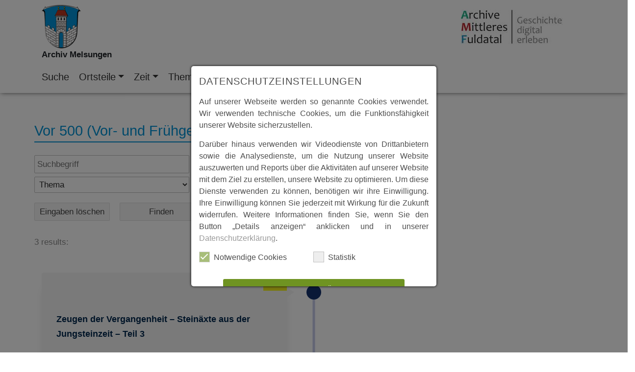

--- FILE ---
content_type: text/html; charset=utf-8
request_url: https://www.archiv-melsungen.de/zeit/vor-500-vor-und-fruehgeschichte
body_size: 6812
content:
<!DOCTYPE html>
<html lang="de" dir="ltr" class="no-js">
<head>

<meta charset="utf-8">
<!-- 
	build by sitepackagebuilder.com

	This website is powered by TYPO3 - inspiring people to share!
	TYPO3 is a free open source Content Management Framework initially created by Kasper Skaarhoj and licensed under GNU/GPL.
	TYPO3 is copyright 1998-2026 of Kasper Skaarhoj. Extensions are copyright of their respective owners.
	Information and contribution at https://typo3.org/
-->


<link rel="icon" href="/_assets/e9a66ec02bc8db4dcc48b5512e73123b/Icons/favicon.ico" type="image/vnd.microsoft.icon">
<title>Vor 500 | Vor- und Frühgeschichte</title>
<meta http-equiv="x-ua-compatible" content="IE=edge">
<meta name="generator" content="TYPO3 CMS">
<meta name="viewport" content="width=device-width, initial-scale=1">
<meta name="robots" content="index,follow">
<meta property="og:title" content="Vor 500 | Vor- und Frühgeschichte">
<meta name="twitter:card" content="summary">
<meta name="apple-mobile-web-app-capable" content="no">


<link rel="stylesheet" href="/typo3temp/assets/css/d6ec32c3c5074a1638b9c2d34deee20d.css?1728974914" media="all">
<link rel="stylesheet" href="/_assets/e9a66ec02bc8db4dcc48b5512e73123b/Css/Bootstrap/bootstrap.min.css?1700043891" media="screen">
<link rel="stylesheet" href="/_assets/d96ee02c9d0697986a9db6a7a3ca1400/Fonts/font_awesome/css/all.css?1719844816" media="all">
<link rel="stylesheet" href="/_assets/d96ee02c9d0697986a9db6a7a3ca1400/Css/layout.css?1719844816" media="all">
<link rel="stylesheet" href="/_assets/d96ee02c9d0697986a9db6a7a3ca1400/Css/responsive.css?1719844816" media="screen">
<link rel="stylesheet" href="/_assets/0afe3ebc8346808ff1070557e0afbde7/Css/dist/fancybox/jquery.fancybox.min.css?1716811595" media="screen">
<link rel="stylesheet" href="/_assets/0afe3ebc8346808ff1070557e0afbde7/Css/slick/slick.css?1700043902" media="screen">
<link rel="stylesheet" href="/_assets/0afe3ebc8346808ff1070557e0afbde7/Css/slick/slick-theme.css?1700043902" media="screen">
<link rel="stylesheet" href="/_assets/0afe3ebc8346808ff1070557e0afbde7/Css/lighbox/magnific_popup.1.1.0.css?1700043902" media="screen">
<link rel="stylesheet" href="/_assets/0afe3ebc8346808ff1070557e0afbde7/Css/dist/jquery/jquery-ui.css?1733237488" media="screen">
<link rel="stylesheet" href="/_assets/0afe3ebc8346808ff1070557e0afbde7/Css/digitale_heimat.css?1716811595" media="all">
<link rel="stylesheet" href="/_assets/e9a66ec02bc8db4dcc48b5512e73123b/Css/Bootstrap/bootstrap-reboot.min.css?1700043891" media="screen">
<link rel="stylesheet" href="/_assets/e9a66ec02bc8db4dcc48b5512e73123b/Css/Bootstrap/bootstrap-grid.min.css?1700043891" media="screen">
<link rel="stylesheet" href="/_assets/85f14b2d3ccfdfc419116ec13c196097/Css/ke_search_pi1.css?1715929962" media="all">
<link rel="stylesheet" href="/_assets/e9a66ec02bc8db4dcc48b5512e73123b/Css/layout.css?1754477384" media="screen">
<link rel="stylesheet" href="/_assets/9df788009964e570e2adde4650f054ef/CSS/Owl/owl.carousel.css?1715636258" media="all">
<link rel="stylesheet" href="/_assets/9df788009964e570e2adde4650f054ef/CSS/Owl/owl.theme.default.css?1715636258" media="all">
<link rel="stylesheet" href="/_assets/9df788009964e570e2adde4650f054ef/CSS/Flexslider/flexslider.css?1715636258" media="all">
<link rel="stylesheet" href="/_assets/9df788009964e570e2adde4650f054ef/CSS/Flexslider/mods.css?1715636258" media="all">
<link rel="stylesheet" href="/_assets/9df788009964e570e2adde4650f054ef/CSS/TinySlider/tiny-slider.css?1715636258" media="all">
<link rel="stylesheet" href="/_assets/18cd14dc42daf3dca10ae978c43585f9/Css/city_theme.css?1700043854" media="all">
<link href="/_assets/e8c90b9983c1cf95dcc0174e76f0c198/Stylesheet/cookie_consent.css?1713862925" rel="stylesheet" >



<script src="/_assets/e9a66ec02bc8db4dcc48b5512e73123b/JavaScript/Dist/jquery-3.7.1-min.js?1701083591"></script>
<script src="/_assets/d96ee02c9d0697986a9db6a7a3ca1400/JavaScript/bootstrap/bootstrap.bundle.min.js?1719844816"></script>
<script src="/_assets/0afe3ebc8346808ff1070557e0afbde7/JavaScript/dist/jquery.isotope.min.js?1742301044"></script>

<script data-ignore="1">const cookieConsentConfiguration = JSON.parse('{"cookieName":"cookie_consent","expiryDays":60,"hideOnInit":false,"reloadOnReeditDeny":false,"pushConsentToTagManager":true,"lazyloading":false,"lazyloadingTimeout":120,"consentMode":[],"containerId":"cookie-consent"}');</script>

<div id="googleAnalyticsContainer" data-tab="G-XCMQSZQ9DF"></div>
<link rel="canonical" href="https://www.archiv-melsungen.de/zeit/vor-500-vor-und-fruehgeschichte"/>

</head>
<body class="gmm-base">





    <div id="headerContainer" class="container-fluid bg-white fixed-top">
        <div class="container">
            <div class="header row">

                <div id="logoContainer" class="col-md-4 col-sm-5 col-7">
                    <a href="https://www.archiv-melsungen.de/"><img src="/typo3temp/assets/_processed_/d/2/csm_Wappen_Melsungen_1b4a0f97e0.png" width="80" height="89"  class="img-responsive"  alt="" ></a>
                    <div class="archivName">Archiv Melsungen</div>
                </div>



                <div id="archivLogoContainer" class="offset-md-5 col-md-3 col-sm-5 col-5 align-bottom">
                    <a href="https://archive-mittleres-fuldatal.de/" target="_blank" rel="noreferrer"><img src="/typo3temp/assets/_processed_/a/e/csm_logo_archive_mft_ea15930ad9.jpg" width="210" height="70"  class="img-responsive"  alt="" ></a>
                </div>
            </div>
            <div class="row">
                <nav class="col-md-12 main-menu navbar navbar-expand-lg navbar-light align-top justify-content-center">
                    <button class="navbar-toggler" type="button" data-toggle="collapse"
                            data-target="#navbarSupportedContent"
                            aria-controls="navbarSupportedContent" aria-expanded="false" aria-label="Toggle navigation">
                        <span class="navbar-toggler-icon"></span>
                    </button>

                    <div class="collapse navbar-collapse" id="navbarSupportedContent">
                        <ul id="main-menu" class="navbar-nav"><li class="nav-item" NO><a href="/suche" class="nav-link">Suche</a></li><li class="nav-item dropdown IFSUB"><a href="/ortsteile" class="nav-link dropdown-toggle" id="navbarDropdownMenuLink" data-toggle="dropdown" aria-haspopup="true" aria-expanded="false">Ortsteile</a><div class="dropdown-menu" aria-labelledby="navbarDropdownMenuLink"><a href="/ortsteile/adelshausen" class="dropdown-item 2.NO">Adelshausen</a><a href="/ortsteile/guensterode" class="dropdown-item 2.NO">Günsterode</a><a href="/ortsteile/kehrenbach" class="dropdown-item 2.NO">Kehrenbach</a><a href="/ortsteile/kirchhof" class="dropdown-item 2.NO">Kirchhof</a><a href="/ortsteile/melsungen" class="dropdown-item 2.NO">Melsungen</a><a href="/ortsteile/obermelsungen" class="dropdown-item 2.NO">Obermelsungen</a><a href="/ortsteile/roehrenfurth" class="dropdown-item 2.NO">Röhrenfurth</a><a href="/ortsteile/schwarzenberg" class="dropdown-item 2.NO">Schwarzenberg</a><a href="/ortsteile/mittleres-fuldatal" class="dropdown-item 2.NO">Mittleres Fuldatal</a></div></li><li class="nav-item dropdown IFSUB"><a href="/zeit" class="nav-link dropdown-toggle" id="navbarDropdownMenuLink" data-toggle="dropdown" aria-haspopup="true" aria-expanded="false">Zeit</a><div class="dropdown-menu" aria-labelledby="navbarDropdownMenuLink"><a href="/zeit/vor-500-vor-und-fruehgeschichte" class="dropdown-item 2.NO">Vor 500 | Vor- und Frühgeschichte</a><a href="/zeit/501-1500-mittelalter" class="dropdown-item 2.NO">501 - 1500 | Mittelalter</a><a href="/zeit/1501-1800-fruehe-neuzeit" class="dropdown-item 2.NO">1501 - 1800 | Frühe Neuzeit</a><a href="/zeit/1801-1900-beginn-neuzeit" class="dropdown-item 2.NO">1801 - 1900 | Beginn Neuzeit</a><a href="/zeit/1901-1950" class="dropdown-item 2.NO">1901 - 1950</a><a href="/zeit/1951-2000" class="dropdown-item 2.NO">1951 - 2000</a><a href="/zeit/ab-2001" class="dropdown-item 2.NO">ab 2001</a></div></li><li class="nav-item dropdown IFSUB"><a href="/themen" class="nav-link dropdown-toggle" id="navbarDropdownMenuLink" data-toggle="dropdown" aria-haspopup="true" aria-expanded="false">Themen</a><div class="dropdown-menu" aria-labelledby="navbarDropdownMenuLink"><a href="/themen/historisches" class="dropdown-item 2.NO">Historisches</a><a href="/themen/landschaft-tourismus" class="dropdown-item 2.NO">Landschaft & Tourismus</a><a href="/themen/persoenlichkeiten" class="dropdown-item 2.NO">Persönlichkeiten</a><a href="/themen/politik-gemeinwesen" class="dropdown-item 2.NO">Politik & Gemeinwesen</a><a href="/themen/region" class="dropdown-item 2.NO">Region</a><a href="/themen/religion-kirche" class="dropdown-item 2.NO">Religion & Kirche</a><a href="/themen/schule" class="dropdown-item 2.NO">Schule</a><a href="/themen/vereine-veranstaltungen" class="dropdown-item 2.NO">Vereine & Veranstaltungen</a><a href="/themen/wirtschaft-verkehr" class="dropdown-item 2.NO">Wirtschaft & Verkehr</a></div></li><li class="nav-item dropdown IFSUB"><a href="/archive/" class="nav-link dropdown-toggle" id="navbarDropdownMenuLink" data-toggle="dropdown" aria-haspopup="true" aria-expanded="false">Zu den Archiven</a><div class="dropdown-menu" aria-labelledby="navbarDropdownMenuLink"><a href="https://www.archiv-felsberg.de" class="dropdown-item 2.NO">Archiv Felsberg</a><a href="https://www.archiv-guxhagen.de" class="dropdown-item 2.NO">Archiv Guxhagen</a><a href="https://www.archiv-koerle.de" class="dropdown-item 2.NO">Archiv Körle</a><a href="https://www.archiv-malsfeld.de" class="dropdown-item 2.NO">Archiv Malsfeld</a><a href="https://www.archiv-melsungen.de" class="dropdown-item 2.NO">Archiv Melsungen</a><a href="https://www.archiv-morschen.de" class="dropdown-item 2.NO">Archiv Morschen</a><a href="https://www.archiv-spangenberg.de" class="dropdown-item 2.NO">Archiv Spangenberg</a></div></li></ul>
                        <div class="searchbox-container searchbox-sm">...</div>
                    </div>
                </nav>
            </div>

        </div>
    </div>


    <!--SLIDER START-->
    <div id="sliderContainer" class="container-fluid">
        

    </div>
    <!--SLIDER END-->


    <!--CONTENT START-->
    <div id="contentContainer">
        
    <section class="container no-bg    ">
        <div class="row">
        

        
            
    

            <div id="c900" class="frame frame-default frame-type-list frame-layout-0">
                
                
                    



                
                
                    

    
        <header>
            

    
            
                

    
            <h2 class="">
                Vor 500 (Vor- und Frühgeschichte)
            </h2>
        



            
        



            



            



        </header>
    



                
                

    
        <div class="tx-kesearch-pi1">
	
	<form method="get" id="form_kesearch_pi1" name="form_kesearch_pi1"  action="/zeit/vor-500-vor-und-fruehgeschichte">
		
		
			
				<script>history.replaceState(null,'','/zeit/vor-500-vor-und-fruehgeschichte');</script>
			
		

		<fieldset class="kesearch_searchbox">
			
			
			

			<div class="kesearchbox">
				<input type="search" id="ke_search_sword" name="tx_kesearch_pi1[sword]" value="" placeholder="Suchbegriff"  minlength="4" />
				<div class="clearer">&nbsp;</div>
			</div>

			
				<input id="kesearchpagenumber" type="hidden" name="tx_kesearch_pi1[page]" value="1" />
			
			<input id="resetFilters" type="hidden" name="tx_kesearch_pi1[resetFilters]" value="0" />
            
			

			
				<div id="kesearch_filters">


	

<select id="filter_2" name="tx_kesearch_pi1[filter_2]" >
	<option value="">Thema</option>
	
		<option value="Historisches" >
			Historisches (3)
		</option>
	
		<option value="Region" >
			Region (1)
		</option>
	
		<option value="ReligionundKirche" >
			Religion und Kirche (1)
		</option>
	
		<option value="Schule" >
			Schule (1)
		</option>
	
</select>

	

<select id="filter_8" name="tx_kesearch_pi1[filter_8]" >
	<option value="">Melsungen</option>
	
		<option value="Kehrenbach" >
			Kehrenbach (3)
		</option>
	
</select>

</div>
			

			<span class="resetbutt"><a href="/zeit/vor-500-vor-und-fruehgeschichte" class="resetButton"><span>Eingaben löschen</span></a></span>
			<span class="submitbutt"><input type="submit" value="Finden" /></span>
		</fieldset>
	</form>

</div>

    


                
                    



                
                
                    



                
            </div>

        


        
            
    

            <div id="c899" class="frame frame-default frame-type-list frame-layout-0">
                
                
                    



                
                
                    



                
                

    
        <div class="tx-kesearch-pi1">
	


	

	

	
			

					<!--
	=====================
	Partials/ResultRows.html GMM
-->


<div class="clearer"></div>
<div id="kesearch_num_results">3 results:</div>
<!--
	=====================
	Partials/Sorting.html
-->



<div id="kesearch_results">
    <section class="timeline">
        <div class="container">
            
                <!--
	=====================
	Partials/ResultRow.html GMM
-->



    <div class="timeline-item">
        <div class="timeline-img">
        </div>

        <div class="timeline-content js--fadeInLeft">
            

            <h2>
                <a href="/anzeigen?tx_digitalarchiv_digitalarchivview%5Baction%5D=show&amp;tx_digitalarchiv_digitalarchivview%5Bcontroller%5D=Entry&amp;tx_digitalarchiv_digitalarchivview%5Bentry%5D=1508&amp;cHash=64ea3156b67269748170e97583f5f938" target="_self">Zeugen der Vergangenheit – Steinäxte aus der Jungsteinzeit – Teil 3</a>
            </h2>

            <div class="date">

                
                        1925
                    

            </div>


            
                <img alt="ALT" width="800" height="600" src="/archive/melsungen/_processed_/e/b/csm_Grafik_Steinaxt_bbae137de9.png" title="ALT" />
				
            


            


            <div class="timeline-teaser">
                <p>Im Jahre 1999 wurden von beiden Steingeräten Zeichnungen angefertigt.
</p>
<p>In der Jungsteinzeit hatte die sogenannte „Neolithische Revolution“ zu grundlegenden Veränderungen im Leben der Menschen geführt.</p>
            </div>


            <a href="/anzeigen?tx_digitalarchiv_digitalarchivview%5Baction%5D=show&amp;tx_digitalarchiv_digitalarchivview%5Bcontroller%5D=Entry&amp;tx_digitalarchiv_digitalarchivview%5Bentry%5D=1508&amp;cHash=64ea3156b67269748170e97583f5f938">Mehr</a>


        </div>
    </div>




            
                <!--
	=====================
	Partials/ResultRow.html GMM
-->



    <div class="timeline-item">
        <div class="timeline-img">
        </div>

        <div class="timeline-content js--fadeInRight">
            

            <h2>
                <a href="/anzeigen?tx_digitalarchiv_digitalarchivview%5Baction%5D=show&amp;tx_digitalarchiv_digitalarchivview%5Bcontroller%5D=Entry&amp;tx_digitalarchiv_digitalarchivview%5Bentry%5D=1507&amp;cHash=e528842b76881075700302d104a0b57c" target="_self">Zeugen der Vergangenheit – Steinäxte aus der Jungsteinzeit – Teil 2</a>
            </h2>

            <div class="date">

                
                        1925
                    

            </div>


            
                <img alt="ALT" width="800" height="600" src="/archive/melsungen/_processed_/4/5/csm_Steinaxt_2_b33e689f6c.png" title="ALT" />
				
            


            


            <div class="timeline-teaser">
                <p>Material: Steinaxt (Streitaxt), Bruchstück aus Basalt.
</p>
<p>Größe: Das Bruchstück (Schneidenteil) hat noch eine Länge von 6,60 cm, eine Breite von 4,60 cm. Der Bohrungsdurchmesser beträgt 3,50 cm, an der </p>
            </div>


            <a href="/anzeigen?tx_digitalarchiv_digitalarchivview%5Baction%5D=show&amp;tx_digitalarchiv_digitalarchivview%5Bcontroller%5D=Entry&amp;tx_digitalarchiv_digitalarchivview%5Bentry%5D=1507&amp;cHash=e528842b76881075700302d104a0b57c">Mehr</a>


        </div>
    </div>




            
                <!--
	=====================
	Partials/ResultRow.html GMM
-->



    <div class="timeline-item">
        <div class="timeline-img">
        </div>

        <div class="timeline-content js--fadeInLeft">
            

            <h2>
                <a href="/anzeigen?tx_digitalarchiv_digitalarchivview%5Baction%5D=show&amp;tx_digitalarchiv_digitalarchivview%5Bcontroller%5D=Entry&amp;tx_digitalarchiv_digitalarchivview%5Bentry%5D=1506&amp;cHash=e096a6cbe423ddcbbbb09b7698ae7fee" target="_self">Zeugen der Vergangenheit – Steinäxte aus der Jungsteinzeit – Teil 1</a>
            </h2>

            <div class="date">

                
                        1925
                    

            </div>


            
                <img alt="ALT" width="800" height="600" src="/archive/melsungen/_processed_/d/7/csm_Steinaxt_6e9e96cdc7.png" title="ALT" />
				
            


            


            <div class="timeline-teaser">
                <p>Am 21. September 1925 berichtete das Melsunger Tageblatt, dass in der Nähe der Kehrenbacher Schule am Bache eine jungsteinzeitliche Steinaxt gefunden wurde. Das Fundstück sei ein glattes Handbeil in M</p>
            </div>


            <a href="/anzeigen?tx_digitalarchiv_digitalarchivview%5Baction%5D=show&amp;tx_digitalarchiv_digitalarchivview%5Bcontroller%5D=Entry&amp;tx_digitalarchiv_digitalarchivview%5Bentry%5D=1506&amp;cHash=e096a6cbe423ddcbbbb09b7698ae7fee">Mehr</a>


        </div>
    </div>




            
        </div>
    </section>
</div>
<div id="kesearch_pagebrowser_bottom">
    






</div>


				
		

</div>

    


                
                    



                
                
                    



                
            </div>

        


        
        </div>
    </section>
















    </div>
    <!--CONTENT END-->

    <!--CONTENT START-->
    <div id="homeBottomContentContainer" class="container">
        <div class="row">
            <div class="offset-1 col-sm-10">
                
            </div>
        </div>
    </div>
    <!--CONTENT END-->


    <!--MAP START-->
    <div id="mapContainer" class="container-fluid">
        <div class="row">
            <div class="col-sm-12">

            </div>
        </div>
    </div>
    <!--MAP END-->


    <!--FOOTER-->
    <div class="container-fluid bg-darkgrey">
        <footer id="footerContainer" class="container">
            <div class="row footer">
                <div class="col-sm-5 impressum">
                    <ul class="footer-nav nav"><li class="nav-item"><a href="/footer/impressum" class="first">Impressum</a></li><li class="nav-item"><a href="/footer/datenschutz" class="last">Datenschutz</a></li></ul>
                </div>
                <div class="col-sm-4 forderung"><img src="/typo3temp/assets/_processed_/b/6/csm_logo_foerderung-neu_d8c60d074b.jpg" width="600" height="160"  class="img-responsive"  alt="" ></div>
                <div class="col-sm-3 gmm"><a href="https://www.g-m-m.de/home/" target="_blank" rel="noreferrer"><img src="/typo3temp/assets/_processed_/e/9/csm_gmm_logo_600_789ef5ea9f.png" width="210" height="47"  class="img-responsive"  alt="" ></a></div>
            </div>
        </footer>
    </div>
    <!--FOOTER END-->

<script src="/_assets/0afe3ebc8346808ff1070557e0afbde7/JavaScript/slick/imagesloaded.pkgd.min.js?1700043902"></script>
<script src="/_assets/0afe3ebc8346808ff1070557e0afbde7/JavaScript/dist/jquery/jquery-ui.js?1733237488"></script>
<script src="/_assets/0afe3ebc8346808ff1070557e0afbde7/JavaScript/dist/fancybox/jquery.fancybox.min.js?1716811595"></script>
<script src="/_assets/0afe3ebc8346808ff1070557e0afbde7/JavaScript/slick/slick.min.js?1700043902"></script>
<script src="/_assets/0afe3ebc8346808ff1070557e0afbde7/JavaScript/digitalarchiv.js?1733237488"></script>
<script src="/_assets/0afe3ebc8346808ff1070557e0afbde7/JavaScript/digitalarchiv/digitalarchiv-timeline.js?1742305737"></script>
<script src="/_assets/0afe3ebc8346808ff1070557e0afbde7/JavaScript/digitalarchiv/digitalarchiv-person.js?1733237488"></script>
<script src="/_assets/0afe3ebc8346808ff1070557e0afbde7/JavaScript/digitalarchiv/digitalarchiv-filter.js?1733237488"></script>
<script src="/_assets/0afe3ebc8346808ff1070557e0afbde7/JavaScript/lightbox/magnific_popup_1.1.0.js?1700043902"></script>
<script src="/_assets/0afe3ebc8346808ff1070557e0afbde7/JavaScript/dist/cookies.js?1716811595"></script>
<script src="/_assets/e9a66ec02bc8db4dcc48b5512e73123b/JavaScript/Dist/bootstrap.min.js?1700043891"></script>
<script src="/_assets/e9a66ec02bc8db4dcc48b5512e73123b/JavaScript/Src/scripts.js?1701091624"></script>
<script src="/_assets/9df788009964e570e2adde4650f054ef/JavaScript/Owl/owl.carousel.min.js?1715636258"></script>
<script src="/_assets/9df788009964e570e2adde4650f054ef/JavaScript/Flexslider/jquery.flexslider.min.js?1715636258"></script>
<script src="/_assets/9df788009964e570e2adde4650f054ef/JavaScript/TinySlider/tiny-slider.min.js?1715636258"></script>
<script src="/_assets/e8c90b9983c1cf95dcc0174e76f0c198/JavaScript/cookie_consent.js?1713862925"></script>




  <div id="cookie-consent" class="cookie-consent-container" style="display: none;">
    <div class="consent-modal">
    
      <strong class="cookie-headline">Datenschutzeinstellungen</strong>
    
    <div class="hint"><p class="text-justify">Auf unserer Webseite werden so genannte Cookies verwendet. Wir verwenden technische Cookies, um die Funktionsfähigkeit unserer Website sicherzustellen.</p>
<p class="text-justify">Darüber hinaus verwenden wir Videodienste von Drittanbietern sowie die Analysedienste, um die Nutzung unserer Website auszuwerten und Reports über die Aktivitäten auf unserer Website mit dem Ziel zu erstellen, unsere Website zu optimieren. Um diese Dienste verwenden zu können, benötigen wir ihre Einwilligung. Ihre Einwilligung können Sie jederzeit mit Wirkung für die Zukunft widerrufen. Weitere Informationen finden Sie, wenn Sie den Button „Details anzeigen“ anklicken und in unserer <a href="/footer/datenschutz">Datenschutzerklärung</a>.</p></div>

    

  <form autocomplete="off" method="post" action="/?tx_mindshapecookieconsent_consent%5Baction%5D=consent&amp;tx_mindshapecookieconsent_consent%5Bcontroller%5D=Consent&amp;type=8641&amp;cHash=28c0a0ff9a51872c8ed1f2eba977d6de">
<div>
<input type="hidden" name="tx_mindshapecookieconsent_consent[__referrer][@extension]" value="MindshapeCookieConsent" />
<input type="hidden" name="tx_mindshapecookieconsent_consent[__referrer][@controller]" value="Consent" />
<input type="hidden" name="tx_mindshapecookieconsent_consent[__referrer][@action]" value="modal" />
<input type="hidden" name="tx_mindshapecookieconsent_consent[__referrer][arguments]" value="YTowOnt9d42fa2dee1cbd8f92c96f60155a24ede90c11f1a" />
<input type="hidden" name="tx_mindshapecookieconsent_consent[__referrer][@request]" value="{&quot;@extension&quot;:&quot;MindshapeCookieConsent&quot;,&quot;@controller&quot;:&quot;Consent&quot;,&quot;@action&quot;:&quot;modal&quot;}a3aa4ab0bcd20526d509988820f37969f048608b" />
<input type="hidden" name="tx_mindshapecookieconsent_consent[__trustedProperties]" value="{&quot;consent&quot;:{&quot;isAjaxRequest&quot;:1,&quot;currentUrl&quot;:1,&quot;selectAll&quot;:1,&quot;deny&quot;:1,&quot;cookieOptions&quot;:[1]}}08e5da9a447a6bea0e210cbef81fd08977b685d1" />
</div>


    <input class="is-ajax" type="hidden" name="tx_mindshapecookieconsent_consent[consent][isAjaxRequest]" value="0" />
    <input type="hidden" name="tx_mindshapecookieconsent_consent[consent][currentUrl]" value="https://www.archiv-melsungen.de/zeit/vor-500-vor-und-fruehgeschichte" />

    

    <ul class="options">
      <li>
        <label for="modal-option-necessary" class="label">
          <input id="modal-option-necessary" class="option-necessary" type="checkbox" checked disabled>
          Notwendige Cookies
          <span class="checkmark"></span>
        </label>
      </li>
      
        
          <li>
            <label for="modal-option-5" class="label">
              <input id="modal-option-5" class="option" type="checkbox" value="5">
              Statistik
              <span class="checkmark"></span>
            </label>
          </li>
        
      
    </ul>

  

    <div class="buttons text-center">
      
        <button class="select-all btn btn--primary" type="submit" name="tx_mindshapecookieconsent_consent[consent][selectAll]" value="1">
          Alles auswählen
        </button>
      

      <button class="deny btn btn--secondary" type="submit" name="tx_mindshapecookieconsent_consent[consent][deny]" value="1">
        Ablehnen
      </button>

      <button class="save btn btn--secondary" type="submit" name="tx_mindshapecookieconsent_consent[consent][selectAll]" value="0">
        Speichern
      </button>
    </div>

    <a href="#" class="show-details text-center">
      <span class="more">Details anzeigen</span>
      <span class="less">Details ausblenden</span>
    </a>

    <div class="details">
      <div class="detail">
        <div class="option-wrapper">
          <strong class="option-headline">Notwendige Cookies</strong>
          <p>Diese Cookies sind immer aktiviert, da sie für die Grundfunktionen unserer Website unbedingt erforderlich sind. Sie werden nur dann eingesetzt, wenn Sie unsere Website besuchen und werden regelmäßig einen Tag nach dem Schließen Ihres Browsers gelöscht. Gespeichert werden insofern Ihre Typo3-Sitzungskennung und Ihr Cookie-Zustimmungsstatus.</p>

          <div class="necessary-cookieoptions">
            
              <div class="option-detail-wrapper">
                <div class="option-detail cookie-option">
                  <label for="modal-cookieoption-15" class="label">
                    <input id="modal-cookieoption-15" class="option-necessary" type="checkbox" checked disabled>
                    Einverständnis Cookie
                    <span class="checkmark"></span>
                  </label>
                </div>
                

    
      <div class="option-detail option-name">
        <strong class="option-title">Name:</strong>
        <span class="option-value">cookie_consent</span>
      </div>
    
    
      <div class="option-detail option-provider">
        <strong class="option-title">Anbieter:</strong>
        <span class="option-value">mindshape</span>
      </div>
    
    
      <div class="option-detail option-purpose">
        <strong class="option-title">Zweck:</strong>
        <span class="option-value">Speichert Ihre Einwilligung zur Verwendung von Cookies.</span>
      </div>
    
    
      <div class="option-detail option-duration">
        <strong class="option-title">Cookie Laufzeit:</strong>
        <span class="option-value">60 Tage</span>
      </div>
    

  
              </div>
            
          </div>
        </div>
        
          
            <div class="option-wrapper">
              <strong class="option-headline">Statistik</strong>
              <p>Statistik Cookies erfassen Informationen anonym. Diese Informationen helfen uns zu verstehen, wie unsere Besucher unsere Website nutzen.</p>

              <div class="cookieoptions" data-parent="#modal-option-5">
                
                  <div class="option-detail-wrapper">
                    <div class="option-detail cookie-option">
                      <label for="modal-cookieoption-google_analytics" class="label">
                        <input type="hidden" name="tx_mindshapecookieconsent_consent[consent][cookieOptions]" value="" /><input data-identifier="google_analytics" id="modal-cookieoption-google_analytics" type="checkbox" name="tx_mindshapecookieconsent_consent[consent][cookieOptions][]" value="16" />
                        Google Tag Manager
                        <span class="checkmark"></span>
                      </label>
                    </div>
                    

    
      <div class="option-detail option-name">
        <strong class="option-title">Name:</strong>
        <span class="option-value">_ga_XCMQSZQ9DF, _ga</span>
      </div>
    
    
      <div class="option-detail option-provider">
        <strong class="option-title">Anbieter:</strong>
        <span class="option-value">Google</span>
      </div>
    
    
      <div class="option-detail option-purpose">
        <strong class="option-title">Zweck:</strong>
        <span class="option-value">Wird von DoubleClick (Google Tag Manager) verwendet, um die Besucher nach Alter, Geschlecht oder Interessen zu identifizieren.</span>
      </div>
    
    
      <div class="option-detail option-duration">
        <strong class="option-title">Cookie Laufzeit:</strong>
        <span class="option-value">2 Jahre</span>
      </div>
    

  
                  </div>
                
              </div>
            </div>
          
        

      </div>
    </div>

  </form>

  

  




    <small class="footer-links text-center">
      <a href="/footer/impressum">Impressum</a>&nbsp;|&nbsp;<a href="/footer/datenschutz">Datenschutz</a>
    </small>


  </div>
  </div>



</body>
</html>

--- FILE ---
content_type: text/css; charset=utf-8
request_url: https://www.archiv-melsungen.de/_assets/18cd14dc42daf3dca10ae978c43585f9/Css/city_theme.css?1700043854
body_size: 3482
content:
/* ==========================================================================
   Ebene1
   ========================================================================== */
/* Ebene 2
----------------------------------------------- */
/*
 * Ebene 3
 */
/* ==========================================================================
   HTML basis
   ========================================================================== */
body {
  background-color: #fff !important;
  font-family: "Ubuntu", sans-serif;
}

h1 {
  margin-top: 30px;
  margin-bottom: 20px;
  color: #0093D6;
  border-bottom: 2px solid #0093D6;
  padding-bottom: 10px;
}

h2 {
  margin-top: 30px;
  margin-bottom: 25px;
  padding-bottom: 5px;
  color: #0093D6;
  font-weight: 300;
  font-size: 1.8rem;
  /*border-bottom: 1px solid $col-main-2st;*/
}

header > h2 {
  border-bottom: 2px solid #0093D6;
}

#archivLogoContainer {
  padding-top: 10px;
}

h3 {
  font-size: 1.5rem;
  font-size: 1.2rem;
  font-weight: 300;
  text-align: center;
}

.logo-claim {
  text-align: right;
  font-weight: bold;
  margin-top: -30px;
  margin-bottom: 20px;
}

hr {
  margin-top: 1rem;
  margin-bottom: 1rem;
  border: 0;
  border-top: 1px solid #F3F120;
}

img {
  max-width: 100%;
  height: auto;
}

/* Responsive Google Map */
.responsive_map {
  height: 0;
  overflow: hidden;
  padding-bottom: 56%;
  position: relative;
}

.responsive_map iframe {
  height: 50%;
  left: 0;
  position: absolute;
  top: 0;
  width: 100%;
}

#sliderContainer .ce-above .ce-gallery {
  margin-bottom: 0;
}

.trennerContainer {
  height: 40px;
  width: 100%;
  /*margin-bottom: 30px;*/
}

#contentContainer .grid-3col_33-33-33 {
  margin-bottom: 20px;
}

#contentContainer .grid-3col_33-33-33 h3 {
  margin-bottom: 20px;
}

.container-fluid {
  margin-top: 10px;
  padding: 0;
}

#mapContainer {
  margin-top: 50px;
}

.navbar-light .navbar-nav .nav-link {
  color: #333;
  font-size: 20px;
  padding-right: 20px;
}

@media (min-width: 992px) {
  .navbar-light .navbar-nav .nav-link {
    padding-left: 0px;
  }
}
.navbar-toggler {
  position: fixed;
  top: 86px;
  right: 30px;
}

.navbar-light .navbar-nav .nav-link:focus, .navbar-light .navbar-nav .nav-link:hover {
  color: #0093D6;
}

/* ==========================================================================
   CONTAINER
   ========================================================================== */
/* HeaderContainer
----------------------------------------------- */
#headerContainer {
  padding-top: 10px;
  margin-top: 0;
  padding-bottom: 10px;
  box-shadow: -1px 2px 9px -3px rgba(0, 0, 0, 0.72);
  -webkit-box-shadow: -1px 2px 9px -3px rgba(0, 0, 0, 0.72);
  -moz-box-shadow: -1px 2px 9px -3px rgba(0, 0, 0, 0.72);
}

.archivName {
  font-weight: bold;
}

/* SliderContainer
----------------------------------------------- */
#sliderContainer {
  margin-top: 188px;
}

#contentContainer {
  margin-top: 50px;
}

/* Themen
----------------------------------------------- */
.theme .frame-type-image {
  position: relative;
}
.theme .frame-type-image h3 {
  position: absolute;
  z-index: 100;
  color: #fff;
  width: 100%;
}
.theme img:hover {
  -webkit-filter: none;
}
.theme img {
  -webkit-filter: sepia(800%) hue-rotate(320deg) saturate(200%);
  width: 100%;
  height: auto;
}
.theme img {
  -webkit-filter: none;
}
.theme img:hover {
  -webkit-filter: sepia(1) hue-rotate(140deg) saturate(200%);
}
.theme .frame-type-image h3 {
  font-weight: 300;
  position: absolute;
  z-index: 100;
  color: #fff;
  background-color: rgba(0, 147, 214, 0.9);
  width: 100%;
  padding: 10px 0px;
  font-size: 24px;
  position: absolute;
  bottom: 0;
}
.theme .frame-type-image h3 a {
  color: #fff;
}

.archiv-container {
  padding: 0;
}
.archiv-container h2 {
  font-size: 30px;
  font-weight: 300;
  margin-bottom: 15px;
}

/* ==========================================================================
   MENUS
   ========================================================================== */
/* Main Menu
----------------------------------------------- */
.main-menu {
  align-self: flex-start;
  padding-top: 0px;
  padding-bottom: 0px;
}

#main-menu {
  margin-top: 10px;
}

/* Footer Menu
----------------------------------------------- */
ul.footer-nav li {
  padding-right: 20px;
}

/* Orte
----------------------------------------------- */
.big-entry {
  max-width: 542px;
  background-color: #676357;
  padding-bottom: 10px;
}

.big-entry p {
  color: #fff;
}

.small-entry {
  max-width: 272px;
  background-color: #f6f4ef;
}

.record h1 {
  font-size: 25px;
  padding-left: 10px;
}

.category {
  background-color: #f4f120;
  padding: 5px 10px;
  position: absolute;
  margin-bottom: 20px;
  margin-top: -10px;
  margin-left: 15px;
}

/* ==========================================================================
   Erweiterungen
   ========================================================================== */
/* ws-flexslider
----------------------------------------------- */
.flexslider {
  margin: 0 0 60px;
  background: #fff;
  border: 4px solid #fff;
  position: relative;
  -webkit-border-radius: 0;
  -moz-border-radius: 0;
  -o-border-radius: 0;
  border-radius: 0;
  -webkit-box-shadow: 0 0 0;
  -moz-box-shadow: 0 0 0;
  -o-box-shadow: 0 0 0;
  box-shadow: 0 0 0;
  zoom: 1;
  border: none;
  border-radius: 0;
}

.tx-ws-flexslider .caption-text {
  background: transparent;
}
.tx-ws-flexslider .caption-text {
  background: rgba(255, 255, 255, 0.85);
}
.tx-ws-flexslider .caption-title {
  margin-bottom: 0px;
  font-weight: bold;
  font-size: 25px;
  color: #0093D6;
}

.tx-ws-flexslider .caption-link {
  position: relative;
  left: auto !important;
  bottom: auto;
  color: #F3F120;
}

.tx-ws-flexslider .caption-link a {
  color: #F3F120;
}

.tx-ws-flexslider .caption-align-left .caption-text {
  top: auto;
  left: 20%;
  bottom: 50px;
}

.tx-ws-flexslider .caption-align-left .caption-text {
  left: calc((100% - 1140px)/2);
  padding-left: 25px;
  background: rgba(255, 255, 255, 0.75);
}

@media (max-width: 1200px) {
  .tx-ws-flexslider .caption-align-left .caption-text {
    left: calc((100% - 930px)/2);
  }
}
@media (max-width: 992px) {
  .tx-ws-flexslider .caption-align-left .caption-text {
    left: calc((100% - 690px)/2);
  }
}
.mediathek-container {
  display: none;
}

/* CookieConsent
------------------------------------*/
.cc-btn.cc-dismiss {
  display: none !important;
}

.cc-window.cc-banner {
  padding: 4em !important;
  z-index: 999999;
}

.cc-window.cc-floating {
  max-width: 100% !important;
}

.cc-btn {
  color: #fff;
  background-color: #0093D6 !important;
  border-color: transparent;
}

/* ke_search
------------------------------------*/
/* Buttons */
a.kesGreyButt,
span.resetbutt a,
span.submitbutt input,
input.kesGreyButt,
span.kesGreyButt {
  max-width: 250px !important;
}

.bg-darkgrey {
  background-color: #d9d9d9;
  padding-top: 20px;
}

.kesearchbox {
  margin-bottom: 15px;
}
.kesearchbox #ke_search_sword {
  width: 316px;
  padding: 5px;
}

#kesearch_filters select {
  padding: 5px;
  margin-bottom: 20px;
  min-width: 316px;
}
#kesearch_filters #filter_1 {
  margin-right: 10px;
}
#kesearch_filters #filter_2 {
  margin-right: 10px;
}

.resetbutt {
  margin-right: 10px;
}
.resetbutt a {
  padding: 8px 10px;
  background-color: #efefef;
}
.resetbutt a:hover {
  text-decoration: none !important;
  color: #212529 !important;
}

.submitbutt input {
  border: none;
  padding: 5px 10px;
}

#ke_search_sword {
  padding-left: 5px;
}

fieldset {
  margin-bottom: 25px;
}

.tx-kesearch-pi1 #kesearch_ordering span.up {
  border-color: transparent transparent #898989;
  border-width: 0 6px 6px;
}

.tx-kesearch-pi1 #kesearch_ordering ul li {
  margin-right: 20px;
}

.sortlink a {
  color: #898989;
  padding-right: 2px;
}

@media (max-width: 540px) {
  .kesearchbox #ke_search_sword {
    width: 100%;
  }

  #kesearch_filters select {
    min-width: 100%;
    margin-bottom: 10px;
  }

  .resetbutt {
    margin-right: 0;
  }
}
@media (max-width: 320px) {
  .resetbutt {
    width: 180px;
  }
}
@media (max-width: 280px) {
  #kesearch_filters select {
    width: 250px;
  }
}
.searchbox-container {
  position: relative;
  right: -50px;
}

#ke_search_searchfield_sword {
  padding-left: 5px;
}

@media (max-width: 1200px) {
  .searchbox-container {
    position: relative;
    right: 0px;
  }

  #ke_search_searchfield_sword {
    width: 160px;
    margin-right: 5px;
  }
}
@media (max-width: 992px) {
  .searchbox-container {
    margin: 15px 0;
  }

  #ke_search_searchfield_sword {
    width: 260px;
  }
}
@media (max-width: 360px) {
  #ke_search_searchfield_sword {
    width: 160px;
    margin-right: 5px;
  }
}
/* ==========================================================================
   Timeline
   ========================================================================== */
.timeline .archiv-item {
  padding-bottom: 25px;
  margin-bottom: 25px;
  border-bottom: 1px solid #ccc;
}
.timeline .archiv-item h2 {
  margin-top: 10px;
  margin-bottom: 8px;
  text-align: left;
  border-bottom: 0;
  color: #01284e;
}
.timeline .archiv-item a {
  color: #01284e;
}
.timeline .archiv-item .date {
  background: #b8212a;
  display: inline-block;
  color: #fff;
  padding: 4px 12px;
  font-size: 0.9rem;
  /*position: absolute;*/
  /*top: 0;*/
  /*right: 0;*/
}

.archiv-detail h2 {
  margin-top: 20px;
  margin-bottom: 8px;
  text-align: left;
  border-bottom: 0;
  color: #01284e;
}

.archiv-detail .frame {
  border-top: 1px dotted #bbb;
  margin: 30px 0;
}

.milestone-item img {
  margin-bottom: 10px;
}

.tx-digitalarchiv .archiv-detail ul {
  margin-top: 30px;
}

.tx-digitalarchiv .archiv-detail h3 {
  text-align: left;
}

.archiv-detail img {
  margin-bottom: 20px;
}

/* ==========================================================================
   Mediathek-View
   ========================================================================== */
.mediathek-container {
  /* HTML
  ----------------------------------------------- */
  /* Slick
  ----------------------------------------------- */
}
.mediathek-container h2 {
  font-size: 18px;
  color: #fff;
  margin-top: 10px;
  margin-bottom: 5px;
  padding-bottom: 5px;
}
.mediathek-container .slick-prev, .mediathek-container .slick-next {
  top: 35%;
  color: #fff;
  background: transparent;
}
.mediathek-container .slick-slide {
  height: auto;
  position: relative;
  margin-right: 5px;
}
.mediathek-container .slick-prev:before, .mediathek-container .slick-next:before {
  font-size: 40px;
  opacity: 0.95;
}
.mediathek-container .slick-prev,
.mediathek-container .slick-next {
  z-index: 100;
}
.mediathek-container .slick-prev {
  left: 20px;
}
.mediathek-container .slick-next {
  right: 40px;
}
.mediathek-container .archiv-item .date {
  background: #F3F120;
  display: inline-block;
  color: #555;
  padding: 4px 12px;
  font-size: 0.9rem;
  position: absolute;
  top: 0;
  left: 0;
}
.mediathek-container .description-container {
  background-color: rgba(119, 119, 119, 0.85);
  color: #fff;
  padding: 5px 10px;
  max-height: 150px;
}
.mediathek-container .description-container a.bnt-more {
  font-size: 14px;
  font-weight: bold;
}
.mediathek-container .description-container.even {
  background-color: rgba(119, 119, 119, 0.85);
  background-color: rgba(119, 119, 119, 0.85);
  color: #fff;
}
.mediathek-container .description-container.even h2,
.mediathek-container .description-container.even a {
  color: #fff;
}
.mediathek-container .description-container.odd {
  background-color: rgba(235, 235, 235, 0.85);
  color: #333;
}
.mediathek-container .description-container.odd h2,
.mediathek-container .description-container.odd a {
  color: #333;
}

.city-container {
  background-color: #0093D6;
  color: #fff;
  margin-bottom: 50px;
  padding-right: 0;
  border-right: 8px solid white;
}
.city-container h2 {
  color: #fff;
  padding-left: 20px;
  margin-top: 10px;
  margin-bottom: 12px;
}

.city-container h2 {
  color: #fff;
  padding-left: 20px;
  margin-top: 10px;
  margin-bottom: 12px;
}

@media (max-width: 992px) {
  .city-container {
    margin-bottom: 0;
  }
  .city-container .slider-item-img {
    display: none;
  }
}
section.timeline {
  padding: 50px 0;
}

html, body {
  overflow-x: hidden;
}

body {
  font-size: 17px;
  font-weight: 400;
  background-color: #eee;
}

h1 {
  font-size: 200%;
  /*text-transform: uppercase;*/
  letter-spacing: 3px;
  font-weight: 400;
}

.timeline header {
  background: #3F51B5;
  color: #FFFFFF;
  padding: 150px 0;
}

header p {
  font-family: "Allura";
  color: rgba(255, 255, 255, 0.2);
  margin-bottom: 0;
  font-size: 60px;
  margin-top: -30px;
}

.timeline {
  position: relative;
}

.timeline::before {
  content: "";
  background: #C5CAE9;
  width: 5px;
  height: 95%;
  position: absolute;
  left: 50%;
  transform: translateX(-50%);
}

/*.timeline-item {*/
/*width: 100%;*/
/*margin-bottom: 70px;*/
/*}*/
.timeline-item {
  margin-top: 70px;
  width: 100%;
  margin-bottom: 70px;
}

.timeline-item:nth-child(even) .timeline-content {
  float: right;
  padding: 40px 30px 10px 30px;
}

.timeline-item:nth-child(even) .timeline-content .date {
  right: auto;
  left: 0;
}

.timeline-item:nth-child(even) .timeline-content::after {
  content: "";
  position: absolute;
  border-style: solid;
  width: 0;
  height: 0;
  top: 30px;
  left: -15px;
  border-width: 10px 15px 10px 0;
  border-color: transparent #f5f5f5 transparent transparent;
}

.timeline-item::after {
  content: "";
  display: block;
  clear: both;
}

.timeline-content {
  position: relative;
  width: 45%;
  padding: 10px 30px;
  border-radius: 4px;
  background: #f5f5f5;
  box-shadow: 0 20px 25px -15px rgba(0, 0, 0, 0.3);
}

.timeline-content::after {
  content: "";
  position: absolute;
  border-style: solid;
  width: 0;
  height: 0;
  top: 30px;
  right: -15px;
  border-width: 10px 0 10px 15px;
  border-color: transparent transparent transparent #f5f5f5;
}

.timeline-img {
  width: 30px;
  height: 30px;
  background: #14336e;
  border-radius: 50%;
  position: absolute;
  left: 50%;
  margin-top: 25px;
  margin-left: -15px;
}

.timeline a {
  background: #14336e;
  color: #FFFFFF;
  padding: 8px 20px;
  text-transform: uppercase;
  font-size: 14px;
  margin-bottom: 20px;
  margin-top: 10px;
  display: inline-block;
  border-radius: 2px;
  box-shadow: 0 1px 3px -1px rgba(0, 0, 0, 0.6);
}

.timeline a:hover, .timeline a:active, .timeline a:focus {
  background: #14336e;
  color: #FFFFFF;
  text-decoration: none;
}

.timeline-card {
  padding: 0 !important;
}

.timeline-card p {
  padding: 0 20px;
}

.timeline-card a {
  margin-left: 20px;
}

.timeline-item:nth-child(2) .timeline-img-header {
  background: linear-gradient(transparent, rgba(0, 0, 0, 0.4)), url("https://hd.unsplash.com/photo-1458530970867-aaa3700e966d") center center no-repeat;
  background-size: cover;
}

.timeline-item:nth-child(5) .timeline-img-header {
  background: linear-gradient(transparent, rgba(0, 0, 0, 0.4)), url("https://hd.unsplash.com/photo-1444093826349-9ce8c622f4f3") center center no-repeat;
  background-size: cover;
}

.timeline-item:nth-child(6) .timeline-img-header {
  background: linear-gradient(transparent, rgba(0, 0, 0, 0.4)), url("https://hd.unsplash.com/photo-1471479917193-f00955256257") center center no-repeat;
  background-size: cover;
}

.timeline-item:nth-child(8) .timeline-img-header {
  background: linear-gradient(transparent, rgba(0, 0, 0, 0.4)), url("https://hd.unsplash.com/photo-1466840787022-48e0ec048c8a") center center no-repeat;
  background-size: cover;
}

.timeline-item:nth-child(10) .timeline-img-header {
  background: linear-gradient(transparent, rgba(0, 0, 0, 0.4)), url("https://hd.unsplash.com/photo-1447639703758-f525f36456bf") center center no-repeat;
  background-size: cover;
}

.timeline-item:nth-child(11) .timeline-img-header {
  background: linear-gradient(transparent, rgba(0, 0, 0, 0.4)), url("https://hd.unsplash.com/photo-1469429978400-082eec725ad5") center center no-repeat;
  background-size: cover;
}

.timeline-img-header {
  height: 200px;
  position: relative;
  margin-bottom: 20px;
}

.timeline-img-header h2 {
  color: #FFFFFF;
  position: absolute;
  bottom: 5px;
  left: 20px;
}

blockquote {
  margin-top: 30px;
  color: #757575;
  border-left-color: #3F51B5;
  padding: 0 20px;
}

.timeline .date {
  background: #F3F120;
  display: inline-block;
  color: #555;
  padding: 10px;
  position: absolute;
  top: 0;
  right: 0;
}

/* ke_serach
----------------------------------------------- */
.timeline h2 {
  margin-top: 20px;
  line-height: 30px;
  text-align: left;
}

.timeline h2 a {
  background-color: transparent;
  color: #01284e;
  padding: 8px 0;
  text-transform: none;
  font-size: 18px;
  margin-bottom: 5px;
  margin-top: 10px;
  display: inline-block;
  border-radius: 0px;
  box-shadow: none;
  font-weight: bold;
}

.timeline .date p {
  margin-bottom: 0;
}

.timeline .timeline-teaser {
  margin-top: 20px;
}

.timeline .date {
  /*background: $col-main-2st;*/
  /*display: inline-block;*/
  /*color: #FFFFFF;*/
  padding: 6px;
  /*position: absolute;*/
  /*top: 0;*/
  /*right: 0;*/
}

.timeline a,
a.back-to-list {
  background: #14336e;
  color: #FFFFFF;
  padding: 4px 10px;
  /*text-transform: uppercase;*/
  font-size: 12px;
  margin-bottom: 10px;
  margin-top: 6px;
  /*display: inline-block;*/
  /*border-radius: 2px;*/
  /*box-shadow: 0 1px 3px -1px rgba(0, 0, 0, 0.6);*/
}

.timeline a:hover, .timeline a:active, .timeline a:focus {
  background: transparent;
  color: #14336e;
  text-decoration: none;
}

@media screen and (max-width: 768px) {
  .timeline::before {
    left: 50px;
  }

  .timeline .timeline-img {
    left: 50px;
  }

  .timeline .timeline-content {
    max-width: 100%;
    width: auto;
    margin-left: 70px;
  }

  .timeline .timeline-item:nth-child(even) .timeline-content {
    float: none;
  }

  .timeline .timeline-item:nth-child(odd) .timeline-content::after {
    content: "";
    position: absolute;
    border-style: solid;
    width: 0;
    height: 0;
    top: 30px;
    left: -15px;
    border-width: 10px 15px 10px 0;
    border-color: transparent #f5f5f5 transparent transparent;
  }
}
@media (min-width: 1200px) {
  .timeline-item:first-child {
    margin-top: 0px;
  }

  .timeline-item {
    margin-top: -300px;
  }
}
@media (min-width: 1200px) {
  .timeline-item:first-child {
    margin-top: 0px;
  }

  .timeline-item {
    margin-top: -300px;
    min-height: 600px;
  }
}
a {
  color: #0093D6;
}
a:hover {
  color: #0093D6;
  text-decoration: underline;
}

/*# sourceMappingURL=city_theme.css.map */


--- FILE ---
content_type: application/javascript; charset=utf-8
request_url: https://www.archiv-melsungen.de/_assets/0afe3ebc8346808ff1070557e0afbde7/JavaScript/digitalarchiv/digitalarchiv-timeline.js?1742305737
body_size: 1237
content:
$(document).ready(function () {
    var $container = $('#conainer-horiz');

    // Custom Isotope Layout: spineAlign
    $.Isotope.prototype._spineAlignReset = function () {
        this.spineAlign = { colA: 0, colB: 0 };
    };

    $.Isotope.prototype._spineAlignLayout = function ($elems) {
        var instance = this,
            props = this.spineAlign,
            gutterWidth = Math.round(this.options.spineAlign?.gutterWidth) || 0,
            centerX = Math.round(this.element.width() / 2),
            offsetY = -80; // Stagger layout offset

        $elems.each(function (index) {
            var $this = $(this),
                isColA = index % 2 === 0, // Alternate elements
                x = isColA
                    ? centerX - ($this.outerWidth(true) + gutterWidth / 2) // Left side
                    : centerX + gutterWidth / 2, // Right side
                y = Math.max(props.colA, props.colB); // Stagger elements

            instance._pushPosition($this, x, y);
            props[isColA ? 'colA' : 'colB'] = y + $this.outerHeight(true) + offsetY;
        });
    };

    $.Isotope.prototype._spineAlignGetContainerSize = function () {
        return { height: Math.max(this.spineAlign.colA, this.spineAlign.colB) };
    };

    $.Isotope.prototype._spineAlignResizeChanged = function () {
        return true;
    };

    // Function to set the correct layout mode
    function setLayoutMode() {
        var layoutMode = $(window).width() < 640 ? 'fitRows' : 'spineAlign';
        $container.isotope({
            itemSelector: '.timeline-item',
            layoutMode: layoutMode,
            spineAlign: { gutterWidth: 100 }
        });
    }

    // Initialize Isotope
    setLayoutMode();
    $(window).resize(setLayoutMode);

    //TODO: BUG with the positioning of the Bullet Buttons
    // Function to update timeline item positions
    function updateTimelinePositions() {
        $('.timeline-item').not('.isotope-hidden').each(function (index) {
            // console.log('UpdateTimelinePositions');
            $(this).toggleClass('left', index % 2 === 0).toggleClass('right', index % 2 !== 0);
            // console.log('UpdateTimelinePositions toggle');
        });
    }

    // Function to observe class changes
    function observeTimelineChanges() {
        var observer = new MutationObserver(function (mutationsList) {
            mutationsList.forEach(function (mutation) {
                if (mutation.type === 'attributes' && mutation.attributeName === 'class') {
                    // console.log('Class change detected in:', mutation.target);
                    updateTimelinePositions();
                }
            });
        });

        // Observe all timeline items for class changes
        $('.timeline-item').each(function () {
            observer.observe(this, { attributes: true, attributeFilter: ['class'] });
        });
    }

    // Date formatting helper
    function formatDate(date) {
        return parseInt(
            date.getFullYear() +
            ('0' + (date.getMonth() + 1)).slice(-2) +
            ('0' + date.getDate()).slice(-2),
            10
        );
    }

    // Initialize the range slider
    $('#slider-range').slider({
        range: true,
        min: new Date('1860-01-01').getTime() / 1000,
        max: new Date('2023-12-31').getTime() / 1000,
        values: [new Date('1860-01-01').getTime() / 1000, new Date('2023-12-31').getTime() / 1000],
        slide: function (event, ui) {
            var minDate = new Date(ui.values[0] * 1000),
                maxDate = new Date(ui.values[1] * 1000);

            $('#min-date').text(minDate.toLocaleDateString());
            $('#max-date').text(maxDate.toLocaleDateString());

            var minTimestamp = formatDate(minDate),
                maxTimestamp = formatDate(maxDate);

            // Filter Isotope items based on date range
            $container.isotope({
                filter: function () {
                    var timestamp = parseInt($(this).data('timestamp'), 10);
                    return timestamp >= minTimestamp && timestamp <= maxTimestamp;
                }
            });

            setTimeout(updateTimelinePositions, 100);
        }
    });

    // Set initial values for the date spans
    $('#min-date').text(new Date($('#slider-range').slider('values', 0) * 1000).toLocaleDateString());
    $('#max-date').text(new Date($('#slider-range').slider('values', 1) * 1000).toLocaleDateString());

    // Initial position update
    updateTimelinePositions();
    observeTimelineChanges();

    // Search filter
    $('#search-input').on('keyup', function () {
        var searchText = $(this).val().toLowerCase();
        $container.isotope({
            filter: searchText.length >= 2
                ? function () { return $(this).text().toLowerCase().includes(searchText); }
                : '*'
        });
    });
});


--- FILE ---
content_type: application/javascript; charset=utf-8
request_url: https://www.archiv-melsungen.de/_assets/0afe3ebc8346808ff1070557e0afbde7/JavaScript/dist/cookies.js?1716811595
body_size: -59
content:
$(document).ready(function () {
    window.analyticsLoaded = false;

    window.addEventListener('cookieConsent', function (event) {
        if (event.detail.hasOption('marketing_cookies')) {
            if (event.detail.getConsent('marketing_cookies')) {
                loadVideosWithSrc();
            } else {
                loadVideosWithDataSrc();
            }
        }
    });

    function loadVideosWithSrc() {
        var videoFrames = $('.videoFrame');

        videoFrames.each(function () {
            var srcAttribute = $(this).data('src');

            if (srcAttribute) {
                $(this).attr('src', srcAttribute);
            }
        });
    }

    function loadVideosWithDataSrc() {
    }
});


--- FILE ---
content_type: application/javascript; charset=utf-8
request_url: https://www.archiv-melsungen.de/_assets/0afe3ebc8346808ff1070557e0afbde7/JavaScript/digitalarchiv/digitalarchiv-person.js?1733237488
body_size: 265
content:
$(document).ready(function() {
    var $grid = $('.isotope-categories').isotope({
        itemSelector: '.element-item',
        layoutMode: 'fitRows'
    });

    var filters = {};

    $('.filter-button-group').on('click', 'button', function() {
        var $this = $(this);
        var $buttonGroup = $this.parents('.filter-button-group');
        var filterGroup = $buttonGroup.attr('data-filter-group');
        filters[filterGroup] = $this.attr('data-filter');
        filterItems();
    });

    $('#search').on('keyup', function() {
        var searchText = $(this).val().toLowerCase();
        filters.search = searchText;
        filterItems();
    });

    function filterItems() {
        var filterValue = function() {
            var $this = $(this);
            var text = $this.text().toLowerCase();
            var isSearchMatch = text.includes(filters.search || '');
            var isMatch = true;
            for (var prop in filters) {
                if (prop !== 'search' && filters[prop] !== '*' && !$this.is(filters[prop])) {
                    isMatch = false;
                    break;
                }
            }
            return isSearchMatch && isMatch;
        };
        $grid.isotope({ filter: filterValue });
    }
});




// $(document).ready(function () {
//     // init Isotope
//     var $grid = $('.isotope-categories').isotope({
//         // options
//         itemSelector: '.element-item',
//         layoutMode: 'fitRows'
//     });
//
//     // layout Isotope after each image loads
//     $grid.imagesLoaded().progress(function () {
//         $grid.isotope('layout');
//     });
//
//
//     // $grid.isotope({filter: '.cat-6'});
//
//
//     // filter items on button click
//     $('.filter-button-group').on('click', 'button', function () {
//         var filterValue = $(this).attr('data-filter');
//         $grid.isotope({filter: filterValue});
//     });
//
//
// });

--- FILE ---
content_type: application/javascript; charset=utf-8
request_url: https://www.archiv-melsungen.de/_assets/e9a66ec02bc8db4dcc48b5512e73123b/JavaScript/Src/scripts.js?1701091624
body_size: 951
content:
/*!
 * Archive Theme v1.0.0 (https://www.g-m-m.de)
 * Copyright 2017-2018 Lars Einloft
 * Licensed under the GPL-2.0-or-later license
 */
//console.log("WE LOVE TYPO3");

//--- Functions after window.load(): ---
//$(function() {
//    if($('iframe').length>0) {
//        var counterOfIframe = 0;
//        var attrDataSrc;
//        $('iframe').each(function() {
//            attrDataSrc=$(this).attr('src');
//            if (!attrDataSrc) {
//                attrDataSrc=$(this).attr('data-src');
//            }
//            if (attrDataSrc && ( attrDataSrc.indexOf("google") > -1 )) {
//                /* Adjust measures for videoOverlay similar to iframe: */
//                $(this).parent().find('.klaro.cm-as-context-notice').css({'width':$(this).width()});
//                // $(this).parent().find('.klaro.cm-as-context-notice').css({'height':'100%'});  // Activate if height isn't set to 100% by css.
//                if ($(this).height() < $(this).parent().find('.klaro.cm-as-context-notice').height()) {
//                    $(this).parent().find('.klaro.cm-as-context-notice .cm-buttons').css('margin-top','1em');
//                }
//            }
//            counterOfIframe++;
//        });
//    }
//
//    /**   Add class for small context-notice box  gf20211115 **/
//    $('.klaro.we_cookie_consent.cm-as-context-notice').each(function() {
//        if ($(this).width() <= 300) {
//            $(this).addClass('notice--minified');
//        }
//    });
//
//    /** Add class to avoid Google to crawl consent info text  gf20220623 **/
//    $('.klaro.we_cookie_consent .cn-body').each(function() {
//        $(this).attr('data-nosnippet','data-nosnippet');
//    });
//});

// Cookie Consent event listener
window.analyticsLoaded = false;

window.addEventListener('cookieConsent', function (event) {
  if (event.detail.hasOption('google_analytics')) {
   if (false === window.analyticsLoaded) {
      // Load Google Tag Manager
      loadGoogleTagManager();
      // Set analyticsLoaded to true
      window.analyticsLoaded = true;
   }
  } else {
    // do not load analytics
  }
});


function loadGoogleTagManager() {
    // Get the Google Analytics tag ID from the TYPO3 constants
    var googleAnalyticsTagIdElement = document.getElementById('googleAnalyticsContainer');
    var googleAnalyticsTagId = googleAnalyticsTagIdElement ? googleAnalyticsTagIdElement.getAttribute('data-tab') : null;

    // Check if the tag ID is available
    if (googleAnalyticsTagId) {
        // Create a script element for Google Tag Manager
    var gtmScript  = document.createElement('script');
    gtmScript .async = true;
    gtmScript .src = 'https://www.googletagmanager.com/gtag/js?id=' + googleAnalyticsTagId;

    // Append the script element to the document head
    document.head.appendChild(gtmScript );

    // Create script element for the Google Analytics configuration
    var gaConfigScript = document.createElement('script');
    gaConfigScript.innerHTML = `
    window.dataLayer = window.dataLayer || [];
    function gtag(){dataLayer.push(arguments);}
    gtag('js', new Date());
    gtag('config', '${googleAnalyticsTagId}');
  `;
  
    // Append the Google Analytics configuration script to the document head
  document.head.appendChild(gaConfigScript);
     } else {
        console.error('Google Analytics tag ID not found.');
     }
}
  